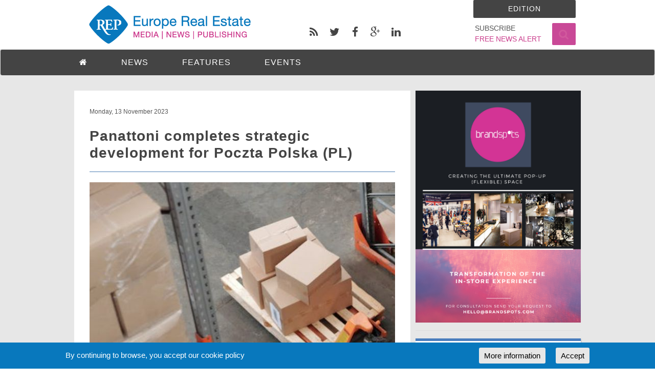

--- FILE ---
content_type: text/html; charset=UTF-8
request_url: https://europe-re.com/panattoni-completes-strategic-development-for-poczta-polska-pl/72345
body_size: 9807
content:
<!DOCTYPE html>
<html lang="en">
<head>
    <meta charset="UTF-8">
    <meta http-equiv="Content-Type" content="text/html; charset=UTF-8">
    <meta name="viewport" content="width=device-width, initial-scale=1">
    <meta name="viewport" content="width=device-width, initial-scale=1.0, minimum-scale=1.0, maximum-scale=1.0, user-scalable=no">

    <title>Panattoni completes strategic development for Poczta Polska (PL)</title>
    <meta name="description" content="Panattoni has completed a three-building complex in Radzymin for Poczta Polska - 50,000m2 logistics centre capable of handling c. 15,000 packages an hour.">
    <meta name="keywords" content="panattoni,poczta polska,logistics network architecture">
    <meta property="fb:app_id"          content="1632152790378207" /> 
    <meta property="og:type"            content="" /> 
    <meta property="og:url"             content="" /> 
    <meta property="og:title"           content="Panattoni completes strategic development for Poczta Polska (PL)" /> 
    <meta property="og:image"           content="/uploads/europe/post_cover_images/72345/cover-72345.jpg" />
    <meta property="og:image:width"     content="" /> 
    <meta property="og:image:height"    content="" />
    <meta property="og:description"     content="Panattoni has completed a three-building complex in Radzymin for Poczta Polska - 50,000m2 logistics centre capable of handling c. 15,000 packages an hour." />
    
    <link rel="publisher" href="https://plus.google.com/+Europe-re/" />
    
    <link rel="shortcut icon" href="/assets/img/favicon.png" type="image/x-icon">
    <link rel="icon" href="/assets/img/icon.png" type="image/x-icon">
    
                <link rel="canonical" href="https://europe-re.com/panattoni-completes-strategic-development-for-poczta-polska-pl/72345" />
    
    <!-- CSS -->
    <link href="/assets/css/vendors.min.css" rel="stylesheet">

    <link href="/assets/css/style-blue2.min.css?v=8.4" rel="stylesheet" title="default">
        <style>
        .header-full-title{
            background-image: url("/assets/logo/europe-re-logo_354x96.png");        }
        
        /*the grey box under the blocks on the homepage that shows up when the wrap is set*/
        #color_resetter{
            position: absolute;
            background-color: #E7E7E7;
            width: calc(100% + 15px);
            *width: 100%;
            left: -4px;
            *left: 2px;
        }
        
        
                
    </style>

    <!-- HTML5 shim and Respond.js IE8 support of HTML5 elements and media queries -->
    <!--[if lt IE 9]>
        <script src="/assets/js/html5shiv.min.js"></script>
        <script src="/assets/js/respond.min.js"></script>
    <![endif]-->
</head>
<body>
    <script async src="https://www.googletagmanager.com/gtag/js?id=G-WT3M3M9XSC"></script>
    <script>
      window.dataLayer = window.dataLayer || [];
      function gtag(){dataLayer.push(arguments);}
      gtag('js', new Date());

      gtag('config', 'G-WT3M3M9XSC');
    </script>
    <script>
    (function(i,s,o,g,r,a,m){i['GoogleAnalyticsObject']=r;i[r]=i[r]||function(){
    (i[r].q=i[r].q||[]).push(arguments)},i[r].l=1*new Date();a=s.createElement(o),
    m=s.getElementsByTagName(o)[0];a.async=1;a.src=g;m.parentNode.insertBefore(a,m)
    })(window,document,'script','//www.google-analytics.com/analytics.js','ga');

    ga('create', 'UA-41356542-1', 'auto');
    ga('send', 'pageview');
</script>
    <div class="search-overlay">
        <a href="#" id="overlay_close"><span class="fa fa-times fa-2x">&nbsp;</span></a>
        <div class="search_input_box">
            <input type="search" placeholder="Search" id="search_term" title="Search">
           <div class="clearfix"></div>
           <button type="button" id="search_go" class="btn"><span class="fa fa-search"></span></button>
        </div>
        
    </div>
    
<div id="sb-site">
<div class="boxed">
    <div id="full-block-top" class="fixed_to_top">
        <header id="header-full-top" class="hidden-xs header-full">
            <div class="container">
                <div class="col-lg-5">
                    <a href="/">
                        <div class="header-full-title">
                        </div>
                    </a>
                </div>
                <div class="col-lg-4">
                    <div class="alignleft" id="social_pages_buttons">
                        <ul class="top-nav-social hidden-sm">
                            <li><a target="_blank" href="javascript:void(0)" data-toggle="modal" data-target="#rssModal" class="rss"><i class="fa fa-rss"></i></a></li>
                            <li><a target="_blank" href="https://twitter.com/europerep" class="twitter"><i class="fa fa-twitter"></i></a></li>
                            <li><a target="_blank" href="https://www.facebook.com/pages/Europe-Real-Estate-REP/150421211667580" class="facebook"><i class="fa fa-facebook"></i></a></li>
                            <li><a target="_blank" href="https://plus.google.com/+Europe-re/" class="google-plus"><i class="fa fa-google-plus"></i></a></li>
                            <li><a target="_blank" href="https://www.linkedin.com/company/europe-real-estate-rep-" class="linkedin"><i class="fa fa-linkedin"></i></a></li>
                        </ul>
                    </div>
                </div>
                <div class="col-lg-3">
                    <div class="alignright" id="search_homepage_top_button">
                        <a href="#" class="search-toggle"><i class="fa fa-search"></i></a>
                    </div>
                    <div class="alignright" id="subscribe_homepage_top_button">
                        <a href="/subscribe">
                            <span>SUBSCRIBE</span><br>
                            <span id="free_news_alert">FREE NEWS ALERT</span>
                        </a>
                    </div>

                    <nav class="top-nav" >
                        <div class="dropdown">
                            <a href="#" class="dropdown-toggle" id="edition" data-toggle="dropdown">Edition</a>
                            <ul class="dropdown-menu editions_list">
                                <li><a class="edition-button aligncenter" href="http://www.europe-re.com/" ><div>europe-re.com</div></a></li>
                                <li><a class="edition-button aligncenter" href="http://www.turkey-re.com/"><div>turkey-re.com</div></a></li>
                                <li><a class="edition-button aligncenter" href="http://www.gme-re.online/" ><div>gme-re.online</div></a></li>
                            </ul>
                        </div>  
                    </nav>
                </div>




            </div> <!-- container -->
        </header> <!-- header-full -->
        <nav class="navbar navbar-default navbar-dark" id="header">
            <div class="container padding-sides-none">
                <!-- Brand and toggle get grouped for better mobile display -->
                <div class="navbar-header">
                    <button type="button" class="navbar-toggle" data-toggle="collapse" data-target="#menu_options">
                        <span class="sr-only">Toggle navigation</span>
                        <i class="fa fa-bars"></i>
                    </button>
                    <a id="ar-brand" class="navbar-brand hidden-lg hidden-md" href="/"></a>
                    <button type="button" class="search-toggle search-toggle-mobile hidden-lg hidden-md hidden-sm">
                        <span class="sr-only">Search</span>
                        <i class="fa fa-search"></i>
                    </button>
                </div> 

                <div>
                    <div id="menu_options" class="collapse navbar-collapse">
                        <ul class="nav navbar-nav">
                            <li class="menu-option">
                                <a href="/"><span class="fa fa-home"></span></a>
                            </li>
                            <li class="dropdown menu-option">
                                <a href="javascript:void(0);" class="dropdown-toggle" data-toggle="dropdown">NEWS</a>
                                 <ul class="dropdown-menu dropdown-menu-left">
                                    <li><a href="/category/news">Latest</a></li>
                                    <li><a href="/category/news/company/">Company</a></li><li><a href="/category/news/dealmaking/">Dealmaking</a></li><li><a href="/category/news/development/">Development</a></li><li><a href="/category/news/finance/">Finance</a></li><li><a href="/category/news/healthcare/">Healthcare</a></li><li><a href="/category/news/hospitality/">Hospitality</a></li><li><a href="/category/news/investment/">Investment</a></li><li><a href="/category/news/logistics/">Logistics</a></li><li><a href="/category/news/office/">Office</a></li><li><a href="/category/news/residential/">Residential</a></li><li><a href="/category/news/retail/">Retail</a></li><li><a href="/category/news/mixed-use/">Mixed Use</a></li><li><a href="/category/news/student-housing/">Student Housing</a></li><li><a href="/category/news/construction/">Construction</a></li><li><a href="/category/news/education/">Education</a></li>                                </ul>
                            </li>
                            <li class="dropdown menu-option">
                                <a href="javascript:void(0);" class="dropdown-toggle" data-toggle="dropdown">FEATURES</a>
                                 <ul class="dropdown-menu dropdown-menu-left">
                                    <li><a href="/category/features/6-features/">City Profile</a></li><li><a href="/category/features/4-features/">Industry Trends</a></li><li><a href="/category/features/5-features/">Prominent Projects</a></li><li><a href="/category/features/2-features/">Retail Minds</a></li><li><a href="/category/features/1-features/">Thought Leaders</a></li>                                </ul>
                            </li>
                            <li class="dropdown menu-option">
                                <a href="javascript:void(0);" data-toggle="dropdown" class="dropdown-toggle">EVENTS</a>
                                <ul class="dropdown-menu dropdown-menu-left">
                                    <li><a href="/category/events/">Calendar</a></li>
                                    <li><a href="/category/events/news">Event News</a></li>
                                </ul>
                            </li>
<!--                            <li class="dropdown menu-option">
                                <a href="javascript:void(0);" class="dropdown-toggle" data-toggle="dropdown">JOBS</a>
                                 <ul class="dropdown-menu dropdown-menu-left">
                                    <li><a href="/jobs">Job Seekers</a></li>
                                </ul>
                            </li>
-->                            <li class="hidden-lg hidden-md hidden-sm menu-option">
                                <a class="dropdown-toggle" href="/advertise" data-toggle="">ADVERTISE</a>
                            </li>
                            <li class="hidden-lg hidden-md hidden-sm menu-option">
                                <a class="dropdown-toggle" href="/category/about/about-us" data-toggle="">ABOUT US</a>
                            </li>
                            <li class="hidden-lg hidden-md hidden-sm menu-option">
                                <a class="dropdown-toggle" href="/category/about/contacts" data-toggle="">CONTACT</a>
                            </li>
                            <li class="hidden-lg hidden-md hidden-sm menu-option">
                                <a class="dropdown-toggle" href="#" data-toggle="modal" data-target="#rssModal">RSS</a>
                            </li>
                         </ul>
                    </div>    
                </div><!-- navbar-collapse -->
            </div><!-- container -->
        </nav>
    </div>
<div class="container padding-tb-30">
    <div class="row">
        <div class="col-md-8">
            
            <section class="padding-all-30 post_container" itemscope itemtype="http://schema.org/Article">
                
                                                        <div class="margin-bottom-20">
                                            <small class="date post_date" itemprop="datePublished" content="2023-11-13">
                                                Monday, 13 November 2023                                            </small>
                                        </div>
                                        <h1 class="post_head_title no-margin-top" itemprop="headline"><strong>Panattoni completes strategic development for Poczta Polska (PL)</strong></h1>
                                    
                        <div class="clearfix"></div>
                                                                        <div class="post_cover_img_container"><img itemprop="image" class="img-responsive aligncenter margin-bottom-20" style="max-height:400px; " alt="Panattoni completes strategic development for Poczta Polska (PL)" src="/uploads/europe/post_cover_images/72345/cover-72345.jpg"></div>                        <div class="clearfix"></div>
                                                <div class="post-content-custom" itemprop="articleBody"><p><a href="https://europe-re.com/panattoni-completes-production-plant-in-the-krakow-pl/72309" target="_blank">Panattoni</a>&nbsp;has completed a three-building complex in Radzymin for Poczta Polska -&nbsp;50,000m<sup>2&nbsp;</sup>logistics centre that will operate a sorter capable of handling over 15,000 packages an hour. The development is to play a key role in the implementation of one of the operator&rsquo;s strategic initiatives, its Logistics Network Architecture (LNA) project.</p>
<p>&nbsp;</p>
<p>&ldquo;<em>The development in Ciemne near Radzymin is currently one of the most important activities being carried out by the company. By gaining a new logistics centre in the direct vicinity of Warsaw, we will be able to service the growing volumes of parcel and palette deliveries and automate our logistics processes. By as soon as next year, the hall will be equipped with the company&rsquo;s largest parcel sorter</em>,&rdquo; said <strong>Krzysztof Falkowski</strong>, the CEO of Poczta Polska.</p>
<p>&nbsp;</p>
<p>Panattoni has developed centres in Kalisz and Bia&#322;ystok for Poczta Polska and, before the end of August, the developer completed three buildings in Radzymin including two halls of 14,574m<sup>2</sup> and 30,364m<sup>2</sup> and a 600m<sup>2&nbsp;</sup>control centre. As part of the complex, Panattoni provided cross-dock warehousing and operational space where a sorter with Cross-Belt technology is to be mounted to automatically handle courier, express and parcel deliveries. The machine is to have six automatic and six manual feed lines. With over 300 chutes, it will be able to service as many as 15,000 parcels an hour. The entire system is designed to optimise the workload and includes bar-code scanning, sorting and the final chutes. As well as the operational section, Panattoni has also built a workshop equipped to service delivery vehicles and lorries including a 5,000m<sup>2&nbsp;</sup>shelter.</p>
<p>&nbsp;</p>
<p>&ldquo;<em>The Polish e-commerce market has grown fivefold in value over the last decade and almost tripled over the past five years. With the rapid development of the sector, consumer expectations in regard to service and above all in regard to delivery speeds have also grown. The hi-tech centre in Radzymin will allow Poczta Polska to improve its logistics network and compete with the largest players for the expanding courier and parcel services market. We are pleased to have once again been a partner in this revolution and to have played our part in raising the standard of the entire e-commerce sector,</em>&rdquo; summarized&nbsp;<strong>Marek Dobrzycki</strong>, the Managing Director of Panattoni.</p>
<p>&nbsp;</p>
<p>The development is situated c. 25 km from the centre of Warsaw allowing it to effectively handle the region&rsquo;s growing volume of parcel deliveries. The complex is to be environmentally certified under BREEAM for a rating of Excellent. Numerous energy and water saving solutions have been employed in the centre as well as solutions to limit CO2 emissions.</p>
<p>&nbsp;</p>
<p>Image source -&nbsp;<a href="https://www.pexels.com/" target="_blank">Pexels</a>.</p></div>
                        <div class="clearfix"></div>
                                    </section>
            <div class="clearfix"></div>
                                <div class="socials_footer">
                        <div class="panel panel-default">
                            <div class="panel-body">
                                <a href="https://www.facebook.com/sharer/sharer.php?u=https://europe-re.com/p/72345&amp;title=Panattoni+completes+strategic+development+for+Poczta+Polska+%28PL%29" target="_blank" class="social-icon-ar sm no-margin-bottom facebook"><i class="fa fa-facebook"></i></a>        <a href="https://twitter.com/intent/tweet?text=Panattoni+completes+strategic+development+for+Poczta+Polska+%28PL%29&amp;url=https://europe-re.com/p/72345&amp;via=europerep" class="social-icon-ar sm no-margin-bottom twitter"><i class="fa fa-twitter"></i></a>        <a href="https://plus.google.com/share?url=https://europe-re.com/p/72345" target="_blank" class="social-icon-ar sm no-margin-bottom google-plus"><i class="fa fa-google-plus"></i></a>        <a href="https://www.linkedin.com/cws/share?url=https://europe-re.com/p/72345" target="_blank" class="social-icon-ar sm no-margin-bottom linkedin"><i class="fa fa-linkedin"></i></a>                <a href="javascript:void(0)" class="social-icon-ar sm no-margin-bottom rss" data-toggle="modal" data-target="#rssModal"><i class="fa fa-rss"></i></a>
                                        </div>
                        </div>
                    </div>
                            <div class="clearfix"></div>
            <section>
                <h4>Related News</h4>                <div class="shadow-box">
                    <div class="panel panel-default">
                        <div class="panel-body margin-bottom-none post_list_item_body">
                            <h5 class="section-title no-margin-top">
                                <strong>
                                    <a href="/stoneweg-secures-39-000-m-copenhagen-logistics-hub-in-200m-pensam-partnership/74544">
                                        Stoneweg secures 39,000 m² Copenhagen logistics hub in €200m PenSam partnership                                    </a>
                                </strong>
                                <span class="clearfix"></span>
                            </h5>
                            <div class="clearfix"></div>
                            <a href="/stoneweg-secures-39-000-m-copenhagen-logistics-hub-in-200m-pensam-partnership/74544"><img src="/uploads/europe/post_cover_thumb_images/74544/thumbnail-74544.jpg" alt="Stoneweg secures 39,000 m² Copenhagen logistics hub in €200m PenSam partnership" class="img-responsive alignleft imageborder post-image-thumbnail"></a>
                            <p class="no-margin-top post-preview-text">
                                <a class="post-preview-text" href="/stoneweg-secures-39-000-m-copenhagen-logistics-hub-in-200m-pensam-partnership/74544">
                                    Stoneweg has acquired a strategic logistics facility spanning approximately 39,000 m&sup2; near Copenhagen, marking a significant move in its &euro;200m partnership with  ...                                </a>
                            </p>
                        </div>
                    </div>
                </div>
                            <div class="shadow-box">
                    <div class="panel panel-default">
                        <div class="panel-body margin-bottom-none post_list_item_body">
                            <h5 class="section-title no-margin-top">
                                <strong>
                                    <a href="/icg-real-estate-exits-austrian-industrial-asset-two-years-early-with-138m-sale-to-innio-group/74542">
                                        ICG Real Estate exits Austrian industrial asset two years early with €138m sale to INNIO Group                                    </a>
                                </strong>
                                <span class="clearfix"></span>
                            </h5>
                            <div class="clearfix"></div>
                            <a href="/icg-real-estate-exits-austrian-industrial-asset-two-years-early-with-138m-sale-to-innio-group/74542"><img src="/uploads/europe/post_cover_thumb_images/74542/thumbnail-74542.jpg" alt="ICG Real Estate exits Austrian industrial asset two years early with €138m sale to INNIO Group" class="img-responsive alignleft imageborder post-image-thumbnail"></a>
                            <p class="no-margin-top post-preview-text">
                                <a class="post-preview-text" href="/icg-real-estate-exits-austrian-industrial-asset-two-years-early-with-138m-sale-to-innio-group/74542">
                                    ICG Real Estate, the property division of global alternative asset manager ICG, has completed the sale of a 65,000 sq m industrial facility in Jenbach, Austria, to g ...                                </a>
                            </p>
                        </div>
                    </div>
                </div>
                            <div class="shadow-box">
                    <div class="panel panel-default">
                        <div class="panel-body margin-bottom-none post_list_item_body">
                            <h5 class="section-title no-margin-top">
                                <strong>
                                    <a href="/chancerygate-makes-irish-debut-with-31-775-m-dublin-industrial-portfolio-near-key-transport-hubs/74538">
                                        Chancerygate makes Irish debut with 31,775 m² Dublin industrial portfolio near key transport hubs                                    </a>
                                </strong>
                                <span class="clearfix"></span>
                            </h5>
                            <div class="clearfix"></div>
                            <a href="/chancerygate-makes-irish-debut-with-31-775-m-dublin-industrial-portfolio-near-key-transport-hubs/74538"><img src="/uploads/europe/post_cover_thumb_images/74538/thumbnail-74538.jpg" alt="Chancerygate makes Irish debut with 31,775 m² Dublin industrial portfolio near key transport hubs" class="img-responsive alignleft imageborder post-image-thumbnail"></a>
                            <p class="no-margin-top post-preview-text">
                                <a class="post-preview-text" href="/chancerygate-makes-irish-debut-with-31-775-m-dublin-industrial-portfolio-near-key-transport-hubs/74538">
                                    Developer and investment manager Chancerygate has marked its entry into the Irish market with the acquisition of The North Gate Portfolio, comprising 31,775 m&sup2; of mu ...                                </a>
                            </p>
                        </div>
                    </div>
                </div>
                            <div class="shadow-box">
                    <div class="panel panel-default">
                        <div class="panel-body margin-bottom-none post_list_item_body">
                            <h5 class="section-title no-margin-top">
                                <strong>
                                    <a href="/royal-london-acquires-fradley-park-for-234m-in-major-midlands-logistics-play/74530">
                                        Royal London acquires Fradley Park for €234m in major Midlands logistics play                                    </a>
                                </strong>
                                <span class="clearfix"></span>
                            </h5>
                            <div class="clearfix"></div>
                            <a href="/royal-london-acquires-fradley-park-for-234m-in-major-midlands-logistics-play/74530"><img src="/uploads/europe/post_cover_thumb_images/74530/thumbnail-74530.jpg" alt="Royal London acquires Fradley Park for €234m in major Midlands logistics play" class="img-responsive alignleft imageborder post-image-thumbnail"></a>
                            <p class="no-margin-top post-preview-text">
                                <a class="post-preview-text" href="/royal-london-acquires-fradley-park-for-234m-in-major-midlands-logistics-play/74530">
                                    Royal London Asset Management Property has secured Fradley Park in Lichfield, West Midlands, for &euro;234m (&pound;197m) in an off-market transaction that signals robust ...                                </a>
                            </p>
                        </div>
                    </div>
                </div>
                            <div class="shadow-box">
                    <div class="panel panel-default">
                        <div class="panel-body margin-bottom-none post_list_item_body">
                            <h5 class="section-title no-margin-top">
                                <strong>
                                    <a href="/newport-closes-100m-for-third-pan-european-logistics-fund-amid-market-headwinds/74527">
                                        Newport closes €100m for third pan-European logistics fund amid market headwinds                                    </a>
                                </strong>
                                <span class="clearfix"></span>
                            </h5>
                            <div class="clearfix"></div>
                            <a href="/newport-closes-100m-for-third-pan-european-logistics-fund-amid-market-headwinds/74527"><img src="/uploads/europe/post_cover_thumb_images/74527/thumbnail-74527.jpg" alt="Newport closes €100m for third pan-European logistics fund amid market headwinds" class="img-responsive alignleft imageborder post-image-thumbnail"></a>
                            <p class="no-margin-top post-preview-text">
                                <a class="post-preview-text" href="/newport-closes-100m-for-third-pan-european-logistics-fund-amid-market-headwinds/74527">
                                    Newport, part of the Panattoni group, has secured &euro;100m at the first closing of its third pan-European logistics fund, Newport Logistics Fund III. The raise marks on ...                                </a>
                            </p>
                        </div>
                    </div>
                </div>
                            <div class="shadow-box">
                    <div class="panel panel-default">
                        <div class="panel-body margin-bottom-none post_list_item_body">
                            <h5 class="section-title no-margin-top">
                                <strong>
                                    <a href="/investec-realis-secures-105m-urban-logistics-pipeline-with-wrenbridge-across-london-and-south-east/74508">
                                        Investec REALIS secures €105m urban logistics pipeline with Wrenbridge across London and South East                                    </a>
                                </strong>
                                <span class="clearfix"></span>
                            </h5>
                            <div class="clearfix"></div>
                            <a href="/investec-realis-secures-105m-urban-logistics-pipeline-with-wrenbridge-across-london-and-south-east/74508"><img src="/uploads/europe/post_cover_thumb_images/74508/thumbnail-74508.jpg" alt="Investec REALIS secures €105m urban logistics pipeline with Wrenbridge across London and South East" class="img-responsive alignleft imageborder post-image-thumbnail"></a>
                            <p class="no-margin-top post-preview-text">
                                <a class="post-preview-text" href="/investec-realis-secures-105m-urban-logistics-pipeline-with-wrenbridge-across-london-and-south-east/74508">
                                    Investec REALIS has accelerated its urban logistics expansion with three new development sites secured in partnership with Wrenbridge, totalling &euro;105m in gross devel ...                                </a>
                            </p>
                        </div>
                    </div>
                </div>
                            <div class="shadow-box">
                    <div class="panel panel-default">
                        <div class="panel-body margin-bottom-none post_list_item_body">
                            <h5 class="section-title no-margin-top">
                                <strong>
                                    <a href="/mapletree-secures-poland-s-largest-warehouse-lease-of-2025-with-128-000-m-agata-deal/74502">
                                        Mapletree secures Poland's largest warehouse lease of 2025 with 128,000 m² Agata deal                                    </a>
                                </strong>
                                <span class="clearfix"></span>
                            </h5>
                            <div class="clearfix"></div>
                            <a href="/mapletree-secures-poland-s-largest-warehouse-lease-of-2025-with-128-000-m-agata-deal/74502"><img src="/uploads/europe/post_cover_thumb_images/74502/thumbnail-74502.jpg" alt="Mapletree secures Poland's largest warehouse lease of 2025 with 128,000 m² Agata deal" class="img-responsive alignleft imageborder post-image-thumbnail"></a>
                            <p class="no-margin-top post-preview-text">
                                <a class="post-preview-text" href="/mapletree-secures-poland-s-largest-warehouse-lease-of-2025-with-128-000-m-agata-deal/74502">
                                    Mapletree Investments has locked in Poland's largest warehouse lease transaction of 2025, signing furniture retailer Agata S.A. to a combined 128,000 m&sup2; of logistics ...                                </a>
                            </p>
                        </div>
                    </div>
                </div>
                            <div class="shadow-box">
                    <div class="panel panel-default">
                        <div class="panel-body margin-bottom-none post_list_item_body">
                            <h5 class="section-title no-margin-top">
                                <strong>
                                    <a href="/panattoni-secures-planning-for-9-890-m-logistics-park-as-thames-valley-shortage-drives-rental-surge/74488">
                                        Panattoni secures planning for 9,890 m² logistics park as Thames Valley shortage drives rental surge                                    </a>
                                </strong>
                                <span class="clearfix"></span>
                            </h5>
                            <div class="clearfix"></div>
                            <a href="/panattoni-secures-planning-for-9-890-m-logistics-park-as-thames-valley-shortage-drives-rental-surge/74488"><img src="/uploads/europe/post_cover_thumb_images/74488/thumbnail-74488.jpg" alt="Panattoni secures planning for 9,890 m² logistics park as Thames Valley shortage drives rental surge" class="img-responsive alignleft imageborder post-image-thumbnail"></a>
                            <p class="no-margin-top post-preview-text">
                                <a class="post-preview-text" href="/panattoni-secures-planning-for-9-890-m-logistics-park-as-thames-valley-shortage-drives-rental-surge/74488">
                                    The world's largest private industrial developer has won planning consent for a speculative development in Reading, capitalising on one of Europe's tightest logistics mar ...                                </a>
                            </p>
                        </div>
                    </div>
                </div>
                        </section>
        </div>

        <div class="col-md-4">
            <a href="https://brandspots.com/" target="_blank"><img src="/uploads/banners/silverkitchen-20231201114218.png" alt="" class="aligncenter img-responsive banner_box" onclick="countClick('');" ></a><hr>                        <div id="latest_news" class="shadow-box"> <!-- Latest news -->
    <div class="latest_block">
        <div class="top_line_news"></div>
        <div>
            <div id="latest_news_header" class="latest_header">
                <strong><a class="homepage_block_heading" href="/category/news">Latest news</a></strong>
                <div class="latest_header_line"></div>
            </div>
            <div id="latest_news_body" class="latest_body">
                <ul class="media-list">
                                            <li class="media news_row">
                            <div class="media-body">
                                <div class="latest_thumbnail_container">
                                                                        <img class="image-responsive latest_thumbnail" src="/uploads/europe/post_cover_thumb_images/74545/thumbnail-74545.jpg" 
                                         alt="Orchard Street deploys €237m for second Impact Fund within six months of launch" width="80">
                                                                    </div>
                                <div class="latest_content">
                                    <span class="latest_post_title">
                                        <a class="" href="/orchard-street-deploys-237m-for-second-impact-fund-within-six-months-of-launch/74545" >
                                            <strong>Orchard Street deploys €237m for second Impact Fund within six months of ...</strong>
                                        </a>
                                    </span>
                                    <div class="clearfix"></div>
                                    <time class="latest_news_date" datetime="2026-01-20">Tuesday, 20 January</time><br>
                                    <div class="post_category">investment</div>
                                </div>
                                <div class="clearfix"></div>
                            </div>
                        </li>
                                                <li class="media news_row">
                            <div class="media-body">
                                <div class="latest_thumbnail_container">
                                                                        <img class="image-responsive latest_thumbnail" src="/uploads/europe/post_cover_thumb_images/74544/thumbnail-74544.jpg" 
                                         alt="Stoneweg secures 39,000 m² Copenhagen logistics hub in €200m PenSam partnership" width="80">
                                                                    </div>
                                <div class="latest_content">
                                    <span class="latest_post_title">
                                        <a class="" href="/stoneweg-secures-39-000-m-copenhagen-logistics-hub-in-200m-pensam-partnership/74544" >
                                            <strong>Stoneweg secures 39,000 m² Copenhagen logistics hub in €200m PenSam ...</strong>
                                        </a>
                                    </span>
                                    <div class="clearfix"></div>
                                    <time class="latest_news_date" datetime="2026-01-20">Tuesday, 20 January</time><br>
                                    <div class="post_category">logistics</div>
                                </div>
                                <div class="clearfix"></div>
                            </div>
                        </li>
                                                <li class="media news_row">
                            <div class="media-body">
                                <div class="latest_thumbnail_container">
                                                                        <img class="image-responsive latest_thumbnail" src="/uploads/europe/post_cover_thumb_images/74543/thumbnail-74543.jpg" 
                                         alt="Intersport Austria acquires Intersport Slovenia group in €1bn expansion across central Europe" width="80">
                                                                    </div>
                                <div class="latest_content">
                                    <span class="latest_post_title">
                                        <a class="" href="/intersport-austria-acquires-intersport-slovenia-group-in-1bn-expansion-across-central-europe/74543" >
                                            <strong>Intersport Austria acquires Intersport Slovenia group in €1bn expansion ...</strong>
                                        </a>
                                    </span>
                                    <div class="clearfix"></div>
                                    <time class="latest_news_date" datetime="2026-01-15">Thursday, 15 January</time><br>
                                    <div class="post_category">retail</div>
                                </div>
                                <div class="clearfix"></div>
                            </div>
                        </li>
                                                <li class="media news_row">
                            <div class="media-body">
                                <div class="latest_thumbnail_container">
                                                                        <img class="image-responsive latest_thumbnail" src="/uploads/europe/post_cover_thumb_images/74542/thumbnail-74542.jpg" 
                                         alt="ICG Real Estate exits Austrian industrial asset two years early with €138m sale to INNIO Group" width="80">
                                                                    </div>
                                <div class="latest_content">
                                    <span class="latest_post_title">
                                        <a class="" href="/icg-real-estate-exits-austrian-industrial-asset-two-years-early-with-138m-sale-to-innio-group/74542" >
                                            <strong>ICG Real Estate exits Austrian industrial asset two years early with €138m ...</strong>
                                        </a>
                                    </span>
                                    <div class="clearfix"></div>
                                    <time class="latest_news_date" datetime="2026-01-15">Thursday, 15 January</time><br>
                                    <div class="post_category">logistics</div>
                                </div>
                                <div class="clearfix"></div>
                            </div>
                        </li>
                                                <li class="media news_row">
                            <div class="media-body">
                                <div class="latest_thumbnail_container">
                                                                        <img class="image-responsive latest_thumbnail" src="/uploads/europe/post_cover_thumb_images/74539/thumbnail-74539.jpg" 
                                         alt="De Bijenkorf axes 167 jobs as Dutch retailer retreats from international expansion" width="80">
                                                                    </div>
                                <div class="latest_content">
                                    <span class="latest_post_title">
                                        <a class="" href="/de-bijenkorf-axes-167-jobs-as-dutch-retailer-retreats-from-international-expansion/74539" >
                                            <strong>De Bijenkorf axes 167 jobs as Dutch retailer retreats from international ...</strong>
                                        </a>
                                    </span>
                                    <div class="clearfix"></div>
                                    <time class="latest_news_date" datetime="2026-01-12">Monday, 12 January</time><br>
                                    <div class="post_category">retail</div>
                                </div>
                                <div class="clearfix"></div>
                            </div>
                        </li>
                                                <li class="media news_row">
                            <div class="media-body">
                                <div class="latest_thumbnail_container">
                                                                        <img class="image-responsive latest_thumbnail" src="/uploads/europe/post_cover_thumb_images/74538/thumbnail-74538.jpg" 
                                         alt="Chancerygate makes Irish debut with 31,775 m² Dublin industrial portfolio near key transport hubs" width="80">
                                                                    </div>
                                <div class="latest_content">
                                    <span class="latest_post_title">
                                        <a class="" href="/chancerygate-makes-irish-debut-with-31-775-m-dublin-industrial-portfolio-near-key-transport-hubs/74538" >
                                            <strong>Chancerygate makes Irish debut with 31,775 m² Dublin industrial portfolio near ...</strong>
                                        </a>
                                    </span>
                                    <div class="clearfix"></div>
                                    <time class="latest_news_date" datetime="2026-01-12">Monday, 12 January</time><br>
                                    <div class="post_category">logistics</div>
                                </div>
                                <div class="clearfix"></div>
                            </div>
                        </li>
                                        </ul>
                
            </div>
            <div class="clearfix"></div>
            <div class="more_news_block">
                <a href="/category/news"><span class="fa fa-2x fa-arrow-circle-right"></span><span class="more_news_link">&nbsp;&nbsp;MORE NEWS</span></a>
            </div>
        </div>
    </div>
</div>
            <div>
                            </div>
        </div>
    </div>
</div> <!-- container  -->
<footer id="footer">
    <ul class="list-inline margin-0">
        <li><a href="/category/legal/cookie-policy">Cookie Policy</a></li>
        <li class="hidden-xs"><a href="/category/about/about-us">About Us</a></li>
        <li class="hidden-xs"><a href="/category/about/contacts">Contact</a></li>
        <li><a href="/category/about/partners">Partners</a></li>
        <li><a href="/category/about/sponsors">Sponsors</a></li>
        <li class="hidden-xs"><a href="/advertise">Advertise</a></li>
        <li class="hidden-xs"><a href="#" data-toggle="modal" data-target="#rssModal">RSS</a></li>
    </ul>
<!--    <p>&copy;  <a href="#">Europe Real Estate</a>, All rights reserved.</p>-->
</footer>

</div> <!-- boxed -->
</div> <!-- sb-site -->

<!-- RSS Modal -->
<div class="modal fade" id="rssModal" tabindex="-1" role="dialog" aria-hidden="true">
    <div class="modal-dialog">
        <div class="modal-content">
            <div class="modal-header">
                <button type="button" class="close" data-dismiss="modal" aria-hidden="true">×</button>
                <h4 class="modal-title" id="myModalLabel">Choose the RSS feeds that you want to subscribe to!</h4>
            </div>
            <div class="modal-body rss-modal-body">
                <a href="/rss-feed/" rel="nofollow"><strong>All</strong></a><br>
               <a href="/rss-feed/news/" rel="nofollow"><strong>News</strong></a><br>
               <a href="/rss-feed/features/" rel="nofollow"><strong>Features</strong></a>
            </div>
            <div class="modal-footer">
                <button type="button" class="btn btn-ar btn-default" data-dismiss="modal">Close</button>
            </div>
        </div>
    </div>
</div>

<!-- Login Modal -->
<div class="modal fade" id="login_modal" tabindex="-1" role="dialog" aria-hidden="true">
    <div class="modal-dialog">
        <div class="modal-content">
            <div class="modal-header">
                <button type="button" class="close" data-dismiss="modal" aria-hidden="true">×</button>
                <h4 class="modal-title" id="myModalLabel">Sign in to your account</h4>
            </div>
            <div class="modal-body">
                <div id="mod-alerts"></div>
                
                <div class="form-group">
                    <input type="text" class="form-control grey-background" id="mod-login-email" placeholder="Email">
                </div>
                <div class="form-group">
                    <input type="password" class="form-control grey-background" id="mod-login-password" placeholder="Password">
                </div>
                <a href="#" id="mod-lost-password">Lost Password?</a> 
                <hr>
                <div class="form-group">
                    <button class="btn btn-primary" id="mod-login" onclick="Login.Form.submit()">Sign in</button> &nbsp; 
                    <a href="/register/" class="btn btn-success" id="mod-register-ntb">Sign up</a>
                </div>
            </div>
            <div class="modal-footer">
                <button type="button" class="btn btn-ar btn-default" data-dismiss="modal">Close</button>
            </div>
        </div>
    </div>
</div>

<div id="back-top">
    <a href="#header-full-top"><i class="fa fa-chevron-up"></i></a>
</div>

<div id="cookie-panel">
    <span>By continuing to browse, you accept our cookie policy </span>
    <div class="cookie-separator">&nbsp;</div>
    <a id="cookie-accept" class="pull-right" href="">Accept</a>
    <a id="cookie-more-info" class="pull-right" href="/category/legal/cookie-policy/">More information</a>
</div>

<!-- Error messages object and other global variables -->
<script src="/assets/js/custom/config.min.js"></script>
<script>
    engine.BASE_URL = '';
    engine.CONTAINER_NAME = 'rep-cart-container';
    engine.SHIPPING_COST = 11;
    engine.TAX = 0;
</script>
<!-- Scripts -->
<script src="/assets/js/jquery.min.js"></script>
<script src="/assets/js/bootstrap.min.js"></script>
<script src="/assets/js/app.min.js?v=5"></script>
<script>
var num = $("header").height(); //number of pixels before modifying styles
$(window).bind('scroll', function () {
//    if ($(window).scrollTop() > num) {
//        $('nav').addClass('navbar-fixed-top');
//    } else {
//        $('nav').removeClass('navbar-fixed-top');
//    }
    if ($(window).scrollTop() > 0){
        $('#full-block-top').addClass('navbar-fixed-top');
    } else {
        $('#full-block-top').removeClass('navbar-fixed-top');
    }
});


</script>
<script>window.twttr = (function(d, s, id) {
  var js, fjs = d.getElementsByTagName(s)[0],
    t = window.twttr || {};
  if (d.getElementById(id)) return t;
  js = d.createElement(s);
  js.id = id;
  js.src = "https://platform.twitter.com/widgets.js";
  fjs.parentNode.insertBefore(js, fjs);
  t._e = [];
  t.ready = function(f) {
    t._e.push(f);
  };
  return t;
}(document, "script", "twitter-wjs"));</script>

<script src="/assets/js/jquery.matchHeight-min.js"></script>
<script>
    if($(".ww_item").length){
        $('.ww_item').matchHeight();   
    }
    if($(".ww_project").length){
        $('.ww_project').matchHeight();   
    }
    $(".feature_column").matchHeight();
    
$(document).ready(function(){  
    var coverAlt = $(".post_cover_img_container img").attr("alt");
    var coverCopy = getCopyrightFromAlt(coverAlt);
    if(coverCopy !== false){
        $(".post_cover_img_container").append("<div class='content_img_copyright'>"+coverCopy+"</div>");
    }
    
    $(".post-content-custom img").each(function(i){
        var thisSrc = $(this).attr("src");
//        var thisParent = $(this).parent();
        console.log($(this).parent().attr("href"));
        if ( $(this).parent().is( "a" ) && $(this).parent().attr("href") == thisSrc) {
            $(this).unwrap();
        }
        
        var styles = $(this).attr("style");
        if(typeof styles === 'undefined'){
            styles = '';
        }
        styles = styles.replace("display: block;", "display: inline-block;");
        $(this).attr("style", "");
        
        if(styles.indexOf("left") >= 0){
            styles = styles + " margin: 20px 20px 20px 0; ";
        }else if(styles.indexOf("right") >= 0){
            styles = styles + " margin: 20px 0 20px 20px; ";
        }else if(styles.indexOf("auto") >= 0){
            styles = styles + "margin-top: 20px; margin-bottom: 20px; ";
        }
        
        if(styles.indexOf("auto") >= 0){
            $(this).wrap('<div style="width: 100%; text-align: center;"><div id="contentImg'+i+'" class="content_img_wrapper" style="'+styles+' max-width: 100%;"></div></div>');
        }else{
            $(this).wrap('<div id="contentImg'+i+'" class="content_img_wrapper" style="display: inline-block; '+styles+' max-width: 100%;"></div>');
        }
        
        var altAttr = $(this).attr("alt");
        
        var contentCopy = getCopyrightFromAlt(altAttr);
        if(contentCopy !== false){
            $("#contentImg"+i+".content_img_wrapper").append('<div class="content_img_copyright">'+contentCopy+'</div>');
        }
    });
    
    function getCopyrightFromAlt(altAttribute){
        if(typeof altAttribute === 'undefined'){
            return false;
        }
        var copyright;
        if(altAttribute.indexOf("|") >= 0){
            var exploded = altAttribute.split("|");
            copyright = exploded[exploded.length - 1];
            return copyright;
        }else if(altAttribute.indexOf("©") >= 0 || altAttribute.indexOf("&copy;") >= 0){
            var exploded;
            if(altAttribute.indexOf("©") >= 0){
                exploded = altAttribute.split("©");
            }else{
                exploded = altAttribute.split("&copy;");
            }
            copyright = "&copy;" + exploded[exploded.length - 1];
            return copyright;
        }else{
            return false;
        }
    }
});  
</script>

</body>
</html>

--- FILE ---
content_type: application/javascript
request_url: https://europe-re.com/assets/js/custom/config.min.js
body_size: 894
content:

var engine={};engine.errorMessages={errorOccurred:"An error occurred. Please try again later and let us know about the error at info@europe-re.com ",invalidEmail:"Please enter a valid email address",noEnteredEmail:"Please enter an email address",noEnteredFirstName:"Please enter your first name",noEnteredSecondName:"Please enter your surname",noEnteredCompany:"Please enter your company",emptyCartBeforeCheckout:"Your cart is empty",noEnteredCoupon:"No coupon code entered",emptyRequiredField:"Please fill in the required fields",emptySearchField:"Please enter your search term",nosubscriptionSelected:"Please select a list",passwordConfNotCorresponding:"The password confirmation doesn't match",passwordTooShort:"The password length must be at least 8 characters",passwordNoSpaces:"The password can't contain spaces",loginEmptyField:"Please enter your username and password!",loginToSeeMoreDetails:"Please sign in to see more details!",dir_noKeyword:"Please enter a search term",};engine.newsletterIds={textField:"newsletter-email",errorAlert:"newsletter-alert",alertBox:"newsletter-alert-box"};engine.confirmationMessages={newsletterSubscriptionPending:"To confirm your subscription, please check your email. Thank you!",freeReportPdfSent:"We've sent you an email with the link to your report. Thank you <br>(Please also check your spam folder)",emptyCartConfirmation:"Are you sure you want to empty the cart?",unsubscribedConfirmation:"You have successfully unsubscribed from our newsletter!",subscriptionUpdated:"Your subscription has been updated successfully!",emailAvailable:"Email address available!",registeredOk:"You have successfully created a new profile!",updatedOk:"Your information has been successfully updated!"};engine.displayError="";engine.displayMessage="";var ROOT_URL="http://www.europe-re.com/";engine.BASE_URL="";engine.CONTAINER_NAME=null;engine.PRODUCT_NAME_PREFIX="rep_product_";engine.SHIPPING_COST=null;engine.TAX=null;